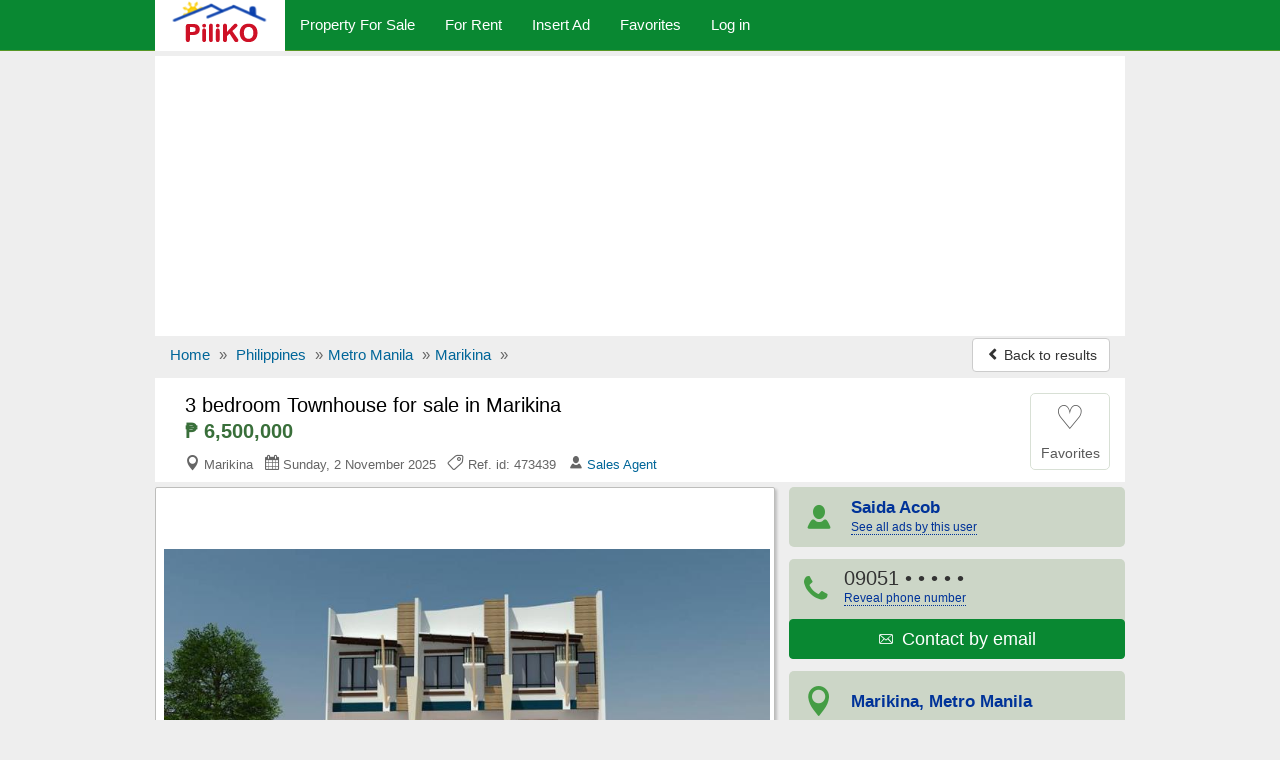

--- FILE ---
content_type: text/html; charset=utf-8
request_url: https://www.piliko.com/3-bedroom-townhouse-for-sale-in-marikina-473439
body_size: 9081
content:
<!DOCTYPE html>
<html lang="en">
<head><title>3 bedroom Townhouse for sale in Marikina - 473439 | Piliko.com</title>
<meta charset="utf-8" />
<meta http-equiv="X-UA-Compatible" content="IE=edge">
<meta name="viewport" content="width=device-width, initial-scale=1.0, user-scalable=yes" />
<meta name="format-detection" content="telephone=no">
<meta name="description" content="3 bedroom Townhouse for sale in Marikina, Metro Manila for ₱ 6,500,000 by Saida Acob. Property ID #473439 - Piliko.com" />
<meta property="og:title" content="3 bedroom Townhouse for sale in Marikina - 473439 | Piliko.com"/>
<meta property="og:description" content="3 bedroom Townhouse for sale in Marikina, Metro Manila for ₱ 6,500,000 by Saida Acob. Property ID #473439 - Piliko.com"/>
<meta property="og:site_name" content="Philippines Property &amp; Real Estate - Piliko.com" />
<meta property="og:type" content="product"/>
<meta property="og:image" content="https://www.piliko.com/media/fotos/brandnewproperties_473439_1_1547891419.jpg"/>
<meta property="og:url" content="https://www.piliko.com/3-bedroom-townhouse-for-sale-in-marikina-473439"/>
<link rel="canonical" href="https://www.piliko.com/3-bedroom-townhouse-for-sale-in-marikina-473439" />
<link rel="amphtml" href="https://www.piliko.com/amp/3-bedroom-townhouse-for-sale-in-marikina-473439" />
<link rel="alternate" media="only screen and (max-width: 640px)" href="https://www.piliko.com/mobile/3-bedroom-townhouse-for-sale-in-marikina-473439" />
<meta name="robots" content="index" /><link rel="shortcut icon" href="https://www.piliko.com/favicon.ico" />
<link rel="alternate" type="application/rss+xml" title="Philippines Property &amp; Real Estate - Piliko.com" href="https://www.piliko.com/rss/feed.xml"/>
<link rel="stylesheet" type="text/css" href="/css/bt_all.min8.css" />
<style type="text/css">.show_im{display:inline-block;border:#ccc 1px solid;background:#fff;margin:5px auto;padding:6px 0;width:136px;border-radius:4px}.center{text-align:center}.center img{max-width:100%;border:1px solid #ccc;padding:1px}.home-ln{background:#cfc;border-color:#65B046}.red{color:#f00}img.lazy {display:none}.icon-image25{color:#569726}</style>
<script async src="//pagead2.googlesyndication.com/pagead/js/adsbygoogle.js"></script>
<script>
  (adsbygoogle = window.adsbygoogle || []).push({
    google_ad_client: "ca-pub-1666809328744050",
    enable_page_level_ads: true
  });
</script><script type="text/javascript">function doMath2(){var homeValue=document.getElementById('homeValue').value;var mof=parseFloat(document.getElementById('mof').value);var intr2=parseFloat(document.getElementById('intr2').value);var duration2=parseInt(document.getElementById('duration2').value);homeValue=parseInt(homeValue.replace(/\,/g,''));var tla=(homeValue * mof) / 100;var term=duration2 * 12;intr2=intr2 / 1200;var monthPay2=tla * intr2 / (1 - (Math.pow(1/(1 + intr2), term)));tla=Math.ceil(tla * 100) / 100;monthPay2=Math.round(monthPay2);if(homeValue){document.getElementById('homeValue').value=homeValue.toString().replace(/\B(?=(\d{3})+(?!\d))/g, ",");}if(tla){document.getElementById('tla').value=tla.toString().replace(/\B(?=(\d{3})+(?!\d))/g, ",");}if(monthPay2){document.getElementById('monthPay2').value=monthPay2.toString().replace(/\B(?=(\d{3})+(?!\d))/g, ",");}}function isNr(evt){var charCode=(evt.which)?evt.which:event.keyCode;if(charCode>31&&(charCode<48||charCode>57)){return false;}else{return true;}}</script><script type="application/ld+json">{
"@context":"http://schema.org",
"@type":"BreadcrumbList",
"itemListElement":[
{"@type":"ListItem","position":1,"item":{"@id":"/","name":"Home"}},
{"@type":"ListItem","position":2,"item":{"@id":"/properties-for-sale","name":"Philippines"}},
{"@type":"ListItem","position":3,"item":{"@id":"/properties-for-sale-in-metro-manila-p10","name":"Metro Manila"}},
{"@type":"ListItem","position":4,"item":{"@id":"/properties-for-sale-in-marikina-c10106","name":"Marikina"}}]}
</script><script type="application/ld+json">{
"@context":"http://schema.org/",
"@type":["House", "Product"],
"@id":"https://www.piliko.com/3-bedroom-townhouse-for-sale-in-marikina-473439",
"name":"3 bedroom Townhouse for sale in Marikina",
"address":{
"@type":"PostalAddress",
"addressLocality":"Marikina",
"addressRegion":"Metro Manila"
},
"image":"https://www.piliko.com/media/fotos/brandnewproperties_473439_1_1547891419.jpg",
"numberOfRooms":{
"@type":"QuantitativeValue",
"value":3,
"unitText":"bedroom"
},
"floorSize":{
"@type":"QuantitativeValue",
"value":100,
"unitCode":"MTK"
},
"offers":{
"@type":"Offer",
"businessFunction":"http://purl.org/goodrelations/v1#Sell",
"price":6500000,
"priceCurrency":"PHP"
}}</script></head>
<body>
<!-- Google tag (gtag.js) --><script async src="https://www.googletagmanager.com/gtag/js?id=G-ZD03DDDWVY"></script>
<script>
  window.dataLayer = window.dataLayer || [];
  function gtag(){dataLayer.push(arguments);}
  gtag('js', new Date());

  gtag('config', 'G-ZD03DDDWVY');
</script><script>
  (function(i,s,o,g,r,a,m){i['GoogleAnalyticsObject']=r;i[r]=i[r]||function(){
  (i[r].q=i[r].q||[]).push(arguments)},i[r].l=1*new Date();a=s.createElement(o),
  m=s.getElementsByTagName(o)[0];a.async=1;a.src=g;m.parentNode.insertBefore(a,m)
  })(window,document,'script','https://www.google-analytics.com/analytics.js','ga');

  ga('create', 'UA-90447748-1', 'auto');
  ga('send', 'pageview');

</script>

<nav id="myNavbar" class="navbar navbar-inverse navbar-static-top m0" role="navigation">
<div class="container">
    <div class="container-fluid">
        <div class="navbar-header">
            <button aria-label="Navbar Toggle" type="button" class="navbar-toggle" data-toggle="collapse" data-target="#navbarCollapse,#search-box">
                <span class="sr-only">Toggle navigation</span>
                <span class="icon-bar"></span>
                <span class="icon-bar"></span>
                <span class="icon-bar"></span>
            </button>
<a href="https://www.piliko.com/mobile/3-bedroom-townhouse-for-sale-in-marikina-473439" class="show500 t-mob navbar-btn btn-default btn" title="Mobile version"><span class="icon-apple icon"></span><span class="hide500">&nbsp; Mobile version</span></a>
<a class="navbar-toggle rad0 src-icon" href="/properties-for-sale" title="Search"><span class="icon-magnifier12 white"></span></a>            <a class="navbar-brand" href="https://www.piliko.com/"><img class="m0 p0" src="/css/logo_b.png" alt="Philippines Property &amp; Real Estate - Piliko.com" /></a>
        </div>
        <div class="collapse navbar-collapse" id="navbarCollapse">
            <ul class="nav navbar-nav">
					<li><a href="/properties-for-sale"><span>Property For Sale</span></a></li>
					<li><a href="/properties-for-rent"><span>For Rent</span></a></li>
					<li><a href="/r.php"><span>Insert Ad</span></a></li>
					<li><a href="/fv.php"><span>Favorites</span></a></li>
					<li><a href="/lg.php"><span>Log in</span></a></li>
            </ul>
			        </div>
    </div></div>
</nav>
<div class="container">
<div class="ad-head-box">
<!-- piliko_detail_header -->
<ins class="adsbygoogle"
     style="display:block"
     data-ad-client="ca-pub-1666809328744050"
     data-ad-slot="7392893776"
     data-ad-format="auto"></ins>
<script>
(adsbygoogle = window.adsbygoogle || []).push({});
</script>
</div>
<ul class="breadcrumb mb0 hidden-xs">
<li><a href="/">Home</a> <span class="divider">»</span></li>
<li><a href="/properties-for-sale">Philippines</a> <span class="divider">»</span></li><li><a href="/properties-for-sale-in-metro-manila-p10">Metro Manila</a> <span class="divider">»</span></li><li><a href="/properties-for-sale-in-marikina-c10106">Marikina</a> <span class="divider">»</span></li>
	<li class="pull-right"><a class="btn btn-default mt_6 hidden-xs" href="/properties-for-sale"><span class="icon-chevron-left small"></span> Back to results</a></li>
</ul>
<ul class="breadcrumb mb0 visible-xs">
	<li>&nbsp;</li>
  <li class="pull-right"><a class="btn btn-default mt_6 hidden-xs" href="/properties-for-sale"><span class="icon-chevron-left small"></span> Back to results</a></li>
</ul>
<div>
<div id="title-box">
	<div id="title-box-inner">
	
	<div class="inline-block pull-left">
		<h1>3 bedroom Townhouse for sale in Marikina</h1>
		<div class="az-title-price">₱ 6,500,000</div>
		
	<div>
		<div class="az-title-map pull-left hidden-xs">
			<span class="icon-map5"></span> Marikina &nbsp; <span class="icon-calendar"></span> Sunday, 2 November 2025 &nbsp; <span class="icon-tag43"></span> Ref. id: 473439 &nbsp; <span class="icon-user58"></span> <a href="/properties-for-sale-by-saida-acob-a17085">Sales Agent</a>		</div>	
	</div>
	
	</div>

		<div id="mes_fav" class="ad-fav inline-block pull-right">
		<a href="javascript:void(0);" onclick="fav_ad('473439', '6af0a15aef53db3073851fd568b08073');return false" rel="nofollow">
					<div class="fav_btn text-center">
				<span class="heart_0">&#9825;</span><br />
				<span class="small">Favorites</span>
			</div>
		</a>
		</div>
		<div class="clearfix"></div>
	</div>
	

</div>

<!--
<div id="title-box"><br>
		<h1 class="h3 m0">3 bedroom Townhouse for sale in Marikina</h1>
		<div class="az-title-price">₱ 6,500,000</div>
		<div class="pb0 small">
		<div class="az-title-map pull-left hidden-xs"><span class="icon-map5"></span> Marikina &nbsp; <span class="icon-calendar"></span> Sunday, 2 November 2025 &nbsp; <span class="icon-tag43"></span> Ref. id: 473439 &nbsp; <span class="icon-user58"></span> <a href="/properties-for-sale-by-saida-acob-a17085">Sales Agent</a></div>

		<div id="ad-fav" class="pull-right">
		<a href="javascript:void(0);" onclick="fav_ad(473439);return false" rel="nofollow"><span class="icon-star"></span> Favorites</a>
		<div id="mes_fav" class="pull-right"></div>
		</div>
		<div class="clearfix"></div>	
	</div>
	

</div>
-->

	<div id="sd-container">
		<div id="ad-height">


	<div id="big_im">
		<div id="ld" style="display:none;opacity:0.5;filter:alpha(opacity=50);margin-top:-25px;margin-left:-10px"><img src="/loading.gif" alt="" /></div>
		<span class="mid"></span>
		<div class="img-box">
			<a id="go-zoom" href="https://www.piliko.com/gallery/3-bedroom-townhouse-for-sale-in-marikina-473439/1" target="_blank">
<img src="https://www.piliko.com/media/fotos/brandnewproperties_473439_1_1547891419.jpg" id="main" alt="Picture of 3 bedroom Townhouse for sale in Marikina" /><span class="nr-img">5 images (view / zoom)</span></a>
		</div>
	</div>
	
<div class="ul-center"><ul class="tmb"><li><div class="tiny_img_bold xyz" id="tiny_img1" data-value="1"><a class="btn btn-default" href="https://www.piliko.com/gallery/3-bedroom-townhouse-for-sale-in-marikina-473439/1" target="_blank" title="Image 1">1</a></div></li><li><div class="xyz" id="tiny_img2" data-value="2"><a class="btn btn-default" href="https://www.piliko.com/gallery/3-bedroom-townhouse-for-sale-in-marikina-473439/2" target="_blank" title="Image 2">2</a></div></li><li><div class="xyz" id="tiny_img3" data-value="3"><a class="btn btn-default" href="https://www.piliko.com/gallery/3-bedroom-townhouse-for-sale-in-marikina-473439/3" target="_blank" title="Image 3">3</a></div></li><li><div class="xyz" id="tiny_img4" data-value="4"><a class="btn btn-default" href="https://www.piliko.com/gallery/3-bedroom-townhouse-for-sale-in-marikina-473439/4" target="_blank" title="Image 4">4</a></div></li><li><div class="xyz" id="tiny_img5" data-value="5"><a class="btn btn-default" href="https://www.piliko.com/gallery/3-bedroom-townhouse-for-sale-in-marikina-473439/5" target="_blank" title="Image 5">5</a></div></li></ul></div><div class="opt-clear"></div>

	<div id="ad-body" class="pt1em">

	<div id="az-details">
		 <div id="ad-body-inner">

<div id="full-description">
<div class="row"><h2 class="h2 mt3">TOWNHOUSE <span>DETAILS</span></h2></div><div class="opt">
<div class="opt-dl"><div class="dt">Category:</div><div class="dd">Houses</div></div><div class="opt-dl"><div class="dt">Sub-category:</div><div class="dd">Townhouse</div></div><div class="opt-dl"><div class="dt">Ad type:</div><div class="dd">For Sale</div></div><div class="opt-dl"><div class="dt">Price:</div><div class="dd"><b>₱ 6,500,000</b></div></div><div class="opt-dl"><div class="dt">Bedrooms:</div><div class="dd">3</div></div><div class="opt-dl"><div class="dt">Bathrooms:</div><div class="dd">2</div></div><div class="opt-dl"><div class="dt">Parking spaces:</div><div class="dd">1</div></div><div class="opt-dl"><div class="dt">Floor size:</div><div class="dd">100 m&sup2;</div></div><div class="opt-dl"><div class="dt">Lot size:</div><div class="dd">80 m&sup2</div></div><div class="opt-dl hidden-xs hidden-sm"><div class="dt"></div><div class="dd"></div></div><div class="opt-dl"><div class="dt">Province:</div><div class="dd">Metro Manila</div></div><div class="opt-dl"><div class="dt">City:</div><div class="dd">Marikina</div></div><div class="opt-dl"><div class="dt">Barangay/Area:</div><div class="dd">Concepcion 1</div></div><div class="opt-dl hidden-xs hidden-sm"><div class="dt"></div><div class="dd"></div></div></div>
<div class="clearfix"></div>
<div class="opt-clear"></div><br />

<div class="row">
<h2 class="h2 m0">TOWNHOUSE <span>DESCRIPTION</span></h2>

<div id="sd-descr" class="col-xs-12 m10a" itemprop="description"><h3 class="h4">Greenheights Village Concepcion 1 Marikina house and lot for sale</h3>
 Brazil Property<br />
Greenheights Vill. Concepcion Uno, Marikina City<br />
(walking distance from J. P Rizal St. )<br />
<br />
*Pre-selling<br />
<br />
2-storey Triplex<br />
3 bedrooms + 1 maid´s room<br />
2 toilet & bath<br />
w/ carport<br />
w/ gate<br />
<br />
Lot area: 80 sqm<br />
Floor area: 100 sqm<br />
<br />
Total Contract Price: 6, 500, 000<br />
10% Downpayment: <br />
Reservation: 20, 000<br />
<br />
90% Loanable thru Bank: <br />
<br />
*required monthly income: 140K (single/combined)<br />
<br />
NO HIDDEN CHARGES<br />
<br />
For Inquiry:<br />
Saida Acob<br />
Tel. 8260-5005<br />
0910-644-1895<br />
0905-182-4141 (viber)</div></div><div class="opt-clear"></div><div id="feat"><div class="row mt12"><br>
<b>Features</b>
	<div class="col-xs-12 col-sm-6 col-md-4">Convenience shops</div>
</div><div class="row mt12"><br>
<b>Property location</b>
	<div class="col-xs-12 col-sm-12 col-md-12">Concepcion 1<br>Marikina, Metro Manila</div></div></div>
<div class="clearfix"></div><br>

<div class="opt-clear"></div><br />
<div class="m10a home-ln">
<h4 class="h4 ml15">Home Loan Calculator</h4>
<div class="row">
	<div class="col-xs-12 col-sm-6  col-md-4 calc">
		<label class="control-label" for="homeValue">Home Price:</label>
		<div class="input-group mb5"><span class="input-group-addon">₱</span><input type="text" class="form-control" id="homeValue" onkeypress="return isNr(event)" value="6,500,000" onkeyup="doMath2();"></div>
	</div>
	<div class="col-xs-12 col-sm-6 col-md-4 calc">
		<label class="control-label" for="mof">Preferred MOF:</label>
		<div class="input-group mb5"><span class="input-group-addon">%</span><input type="text" class="form-control" id="mof" value="80" onkeyup="this.value=this.value.replace(/([^0-9.]|\.{2,})/g,'');doMath2();"></div>	
	</div>
	<div class="col-xs-12 col-sm-6 col-md-4 calc">
		<label class="control-label" for="tla">Total Loan Amount:</label>
		<div class="input-group mb5"><span class="input-group-addon">₱</span><input type="text" class="form-control" id="tla" value="5,200,000" readonly="readonly"></div>	
	</div>
	<div class="col-xs-12 col-sm-6 col-md-4 calc">
		<label class="control-label" for="intr2">Interest Rate:</label>
		<div class="input-group mb5"><span class="input-group-addon">%</span><input type="text" class="form-control" id="intr2" value="6.0" onkeyup="this.value=this.value.replace(/([^0-9.]|\.{2,})/g,'');doMath2();"></div>
	</div>
	<div class="col-xs-12 col-sm-6 col-md-4 calc">
		<label class="control-label" for="duration2">Loan Tenure:</label>
		<div class="input-group mb5"><span class="input-group-addon">years</span><input type="text" class="form-control" id="duration2" value="20" onkeypress="return isNr(event)" onkeyup="doMath2();"></div>
	</div>
	<div class="col-xs-12 col-sm-6 col-md-4 calc">
		<label class="control-label" for="monthPay2"><b>Monthly Repayment:</b></label>
		<div class="input-group mb5"><span class="input-group-addon b-green">₱</span><input type="text" class="form-control b-green" id="monthPay2" value="37,254" readonly="readonly"></div>
	</div>
</div>
<div class="small mt12 ml10 mb10"><b>Note:</b> This loan calculator is only as a simulation guide for your personal use.</div>
</div>

</div>

<div class="clearfix"></div>
        </div><!-- /#ad-body-inner -->


<div id="contact-xs" class="hidden601">
<ul class="user list-unstyled">
	<li><a href="/properties-for-sale-by-saida-acob-a17085"><span class="icon-user58 aa"></span><span class="bb"><b>Saida Acob</b></span></a></li>
	<li style="width:2%"></li>
	<li><a class="mapFrame" href="#showMap" data-toggle="modal"><span class="icon-map5 aa"></span><span class="bb">Marikina<br>Metro Manila</span></a></li>
</ul>
<div class="clearfix"></div>
	<ul class="contact list-unstyled">
		<li><a href="#" id="call" onclick="call();"><span class="icon-phone"></span> Call<noscript>: 09051</noscript><noscript>824141</noscript></a></li>
	<li style="width:2%"></li>
		<li><a href="https://www.piliko.com/a1/email.php?cc=473439&url=https://www.piliko.com/3-bedroom-townhouse-for-sale-in-marikina-473439" rel="nofollow"><span class="icon-email27"></span> Email</a></li>
	<li style="width:2%"></li>
		<li><a href="#" id="sms" onclick="sms();"><span class="icon-comment"></span> SMS<noscript>: 09051</noscript><noscript>824141</noscript></a></li>
	</ul>

</div>
</div><!-- /#az-details -->
<div id="sd-right">
	<div id="sd-right-inner" class="ml15">
		<div id="ad-contact">

		<ul class="list-unstyled hidexs">
			<li><a href="/properties-for-sale-by-saida-acob-a17085"><span class="icon-user58 aa"></span><span class="bb"><b class="small">Saida Acob</b><br><span class="rev-tel h-elips">See all ads by this user</span></span></a></li>
			<li><div><span class="icon-phone aa"></span><span class="bb">09051<span onclick="this.innerHTML=phid+'<br><span class=\'fs12\'>(Mention Piliko when calling)</span>'"> &bull; &bull; &bull; &bull; &bull;<br /><a href="javascript:void(0);" class="rev-tel">Reveal phone number</a></span></span></div><div><a class ="btn btn-success w100pc" href="https://www.piliko.com/a1/email.php?cc=473439&url=https://www.piliko.com/3-bedroom-townhouse-for-sale-in-marikina-473439" rel="nofollow"><span class="icon-email27"></span> <span class="fs13em">&nbsp;Contact by email</span></a></div></li>
			<li><a class="mapFrame" href="#showMap" data-toggle="modal"><span class="icon-map5 aa"></span><span class="bb"><b class="small">Marikina, Metro Manila</b></span></a></li>
		</ul>
		<div class="clearfix"></div>
		<div id="share">			
			<div id="report-ab"><form action="https://www.piliko.com/ab.php" method="post" name="sterge">
<input name="acest_ckey" type="hidden" value="https://www.piliko.com/3-bedroom-townhouse-for-sale-in-marikina-473439" />
<input name="acesto" type="hidden" value="473439" />
<input name="acest_fkcustomerid" type="hidden" value="17085" />
<input name="acest_ad_title" type="hidden" value="3 bedroom Townhouse for sale in Marikina" />
<button aria-label="Report abuse" type="submit" class="btn btn-lnk"><span class="icon-flag27"></span> Report abuse</button></form></div>
			<div class="clearfix"></div>
		</div>
		
		
<div class="clearfix"></div>
		
		</div>
		
		<div class="col-xs-12 bg-white p0">
			<div class="g-sd-lr">
<!-- piliko_detail_336_280 -->
<ins class="adsbygoogle"
     style="display:inline-block;width:336px;height:280px"
     data-ad-client="ca-pub-1666809328744050"
     data-ad-slot="8370099375"></ins>
<script>
(adsbygoogle = window.adsbygoogle || []).push({});
</script>
</div>
		</div><div class="clearfix"></div>		
	
</div>

	
</div><!-- //#sd-right -->
<div class="clearfix"></div>
</div><!-- //#ad-body -->

</div><!-- //#ad-height -->

 <!-- start related-->
 <div class="sd_related">

<h3 class="rel-title">You may be interested in other properties in <strong>Marikina, Metro Manila</strong>:</h3>
<div class="azs-container azs-box">
	<ul  class="list-az ul-azs">
		<li class="link one">
			<div class="az-ext-detail">
				<div class="az-tb-img">
					<div class="az-ext-img">
						<div><a href="https://www.piliko.com/2-bedroom-house-and-lot-for-sale-in-marikina-478468"><img data-src="https://www.piliko.com/media/fotos/thumb/floodFreeProperties_494407_1_1617868668.jpg" alt="2 bedroom House and Lot for sale in Marikina" class="imgclr2 lazy" />
	<noscript><img src="https://www.piliko.com/media/fotos/thumb/floodFreeProperties_494407_1_1617868668.jpg" alt="2 bedroom House and Lot for sale in Marikina" class="imgclr" /></noscript></a></div>
					</div>
				</div>
				<div class="az-detail">
					<h3 class="az-title"><a href="https://www.piliko.com/2-bedroom-house-and-lot-for-sale-in-marikina-478468" class="h-elips">2 bedroom House and Lot for sale in Marikina</a></h3>Birmingham Heights Fortune Marikina affordable duplex for sale<div class="az-price">₱ 5,445,000</div>
<div class="az-map-ytube">Beds: 2 &nbsp; Baths: 2 &nbsp; Parking: 2 &nbsp; <span class="icon-map5 text-success"></span>&nbsp;Marikina, Metro Manila&nbsp; </div>	
			</div>
				<div class="clearfix"></div>
			</div>
		</li>

		<li class="link two">
			<div class="az-ext-detail">
				<div class="az-tb-img">
					<div class="az-ext-img">
						<div><a href="https://www.piliko.com/3-bedroom-house-and-lot-for-sale-in-marikina-524632"><img data-src="https://www.piliko.com/media/fotos/thumb/jonathan096_524632_1_1760968836.jpg" alt="3 bedroom House and Lot for sale in Marikina" class="imgclr2 lazy" />
	<noscript><img src="https://www.piliko.com/media/fotos/thumb/jonathan096_524632_1_1760968836.jpg" alt="3 bedroom House and Lot for sale in Marikina" class="imgclr" /></noscript></a></div>
					</div>
				</div>
				<div class="az-detail">
					<h3 class="az-title"><a href="https://www.piliko.com/3-bedroom-house-and-lot-for-sale-in-marikina-524632" class="h-elips">3 bedroom House and Lot for sale in Marikina</a></h3>READY FOR OCCUPANCY DUPLEX FOR SALE NEAR MERALCO CONCEPCION<div class="az-price">₱ 10,599,000</div>
<div class="az-map-ytube">Beds: 3 &nbsp; Baths: 3 &nbsp; Parking: 2 &nbsp; <span class="icon-map5 text-success"></span>&nbsp;Marikina, Metro Manila&nbsp; </div>	
			</div>
				<div class="clearfix"></div>
			</div>
		</li>

		<li class="link one">
			<div class="az-ext-detail">
				<div class="az-tb-img">
					<div class="az-ext-img">
						<div><a href="https://www.piliko.com/4-bedroom-house-and-lot-for-sale-in-marikina-524630"><img data-src="https://www.piliko.com/media/fotos/thumb/jonathan096_524630_1_1760962162.jpg" alt="4 bedroom House and Lot for sale in Marikina" class="imgclr2 lazy" />
	<noscript><img src="https://www.piliko.com/media/fotos/thumb/jonathan096_524630_1_1760962162.jpg" alt="4 bedroom House and Lot for sale in Marikina" class="imgclr" /></noscript></a></div>
					</div>
				</div>
				<div class="az-detail">
					<h3 class="az-title"><a href="https://www.piliko.com/4-bedroom-house-and-lot-for-sale-in-marikina-524630" class="h-elips">4 bedroom House and Lot for sale in Marikina</a></h3>3 STOREY HOUSE AND LOT FOR SALE IN CINCO HERMANO INDUSTRIAL VALLEY MARIKINA CITY<div class="az-price">₱ 30,000,000</div>
<div class="az-map-ytube">Beds: 4 &nbsp; Baths: 5 &nbsp; Parking: 5 &nbsp; <span class="icon-map5 text-success"></span>&nbsp;Marikina, Metro Manila&nbsp; </div>	
			</div>
				<div class="clearfix"></div>
			</div>
		</li>

		<li class="link two">
			<div class="az-ext-detail">
				<div class="az-tb-img">
					<div class="az-ext-img">
						<div><a href="https://www.piliko.com/4-bedroom-house-and-lot-for-sale-in-marikina-445785"><img data-src="https://www.piliko.com/media/fotos/thumb/housing_loan_486768_1_1592700317.jpg" alt="4 bedroom House and Lot for sale in Marikina" class="imgclr2 lazy" />
	<noscript><img src="https://www.piliko.com/media/fotos/thumb/housing_loan_486768_1_1592700317.jpg" alt="4 bedroom House and Lot for sale in Marikina" class="imgclr" /></noscript></a></div>
					</div>
				</div>
				<div class="az-detail">
					<h3 class="az-title"><a href="https://www.piliko.com/4-bedroom-house-and-lot-for-sale-in-marikina-445785" class="h-elips">4 bedroom House and Lot for sale in Marikina</a></h3>ready to move-in Duplex house & lot for sale in Concepcion 1 Marikina City near Meralco<div class="az-price">₱ 7,140,000</div>
<div class="az-map-ytube">Beds: 4 &nbsp; Baths: 4 &nbsp; Parking: 2 &nbsp; <span class="icon-map5 text-success"></span>&nbsp;Marikina, Metro Manila&nbsp; </div>	
			</div>
				<div class="clearfix"></div>
			</div>
		</li>

		<li class="link one">
			<div class="az-ext-detail">
				<div class="az-tb-img">
					<div class="az-ext-img">
						<div><a href="https://www.piliko.com/3-bedroom-townhouse-for-sale-in-marikina-524277"><img data-src="https://www.piliko.com/media/fotos/thumb/jonathan096_524277_1_1759109042.jpg" alt="3 bedroom Townhouse for sale in Marikina" class="imgclr2 lazy" />
	<noscript><img src="https://www.piliko.com/media/fotos/thumb/jonathan096_524277_1_1759109042.jpg" alt="3 bedroom Townhouse for sale in Marikina" class="imgclr" /></noscript></a></div>
					</div>
				</div>
				<div class="az-detail">
					<h3 class="az-title"><a href="https://www.piliko.com/3-bedroom-townhouse-for-sale-in-marikina-524277" class="h-elips">3 bedroom Townhouse for sale in Marikina</a></h3>READY FOR OCCUPANCY TOWNHOUSE FOR SALE NEAR NGI MARKET MARIKINA CITY<div class="az-price">₱ 8,800,000</div>
<div class="az-map-ytube">Beds: 3 &nbsp; Baths: 2 &nbsp; Parking: 1 &nbsp; <span class="icon-map5 text-success"></span>&nbsp;Marikina, Metro Manila&nbsp; </div>	
			</div>
				<div class="clearfix"></div>
			</div>
		</li>

<li class=""><div class="w100pc center">
<!-- piliko_detail_list_gallery -->
<ins class="adsbygoogle"
     style="display:block"
     data-ad-client="ca-pub-1666809328744050"
     data-ad-slot="9428030172"
     data-ad-format="auto"></ins>
<script>
(adsbygoogle = window.adsbygoogle || []).push({});
</script></div></li>	</ul>
</div>
</div>
<!-- end related-->


</div><!-- end sd-container-->


</div><!-- end Product-->

 <div class="modal fade" id="myMapModal">
    <div class="modal-dialog modal-lg">
        <div class="modal-content">
            <div class="modal-header">
                <button aria-label="Close" type="button" class="close" data-dismiss="modal" aria-hidden="true"><span class="icon-times22 red"></span></button>
                 <h4 class="modal-title h4">Location of <b>3 bedroom Townhouse for sale in Marikina</b> in Marikina, Metro Manila</h4>            </div>
            <div class="modal-body p5imp">
                        <div id="map-canvas"></div>
            </div>
        </div>
    </div>
    </div>
	

 

<div class="modal fade" id="showMap">
    <div class="modal-dialog modal-lg">
        <div class="modal-content">
            <div class="modal-header">
                <button aria-label="Close" type="button" class="close" data-dismiss="modal" aria-hidden="true"><span class="icon-times22 red"></span></button>
                 <h4 class="modal-title"><b>3 bedroom Townhouse for sale in Marikina</b> - Marikina, Metro Manila</h4>
            </div>
            <div id="iFrame" class="modal-body i-map">
            
            </div>
        </div>
    </div>
</div>
	
<div class="foot mt10">
	<div class="foot-int">
	<div class="row">
		<div class="col-xs-6 col-sm-4 col-md-2"><a href="/aboutus.php">About us</a></div>
		<div class="col-xs-6 col-sm-4 col-md-2"><a href="/hp.php">Help</a></div>
		<div class="col-xs-6 col-sm-4 col-md-2"><a href="/privacy.php">Privacy&nbsp;policy</a></div>
		<div class="col-xs-6 col-sm-4 col-md-2"><a href="/tc.php">Terms&nbsp;and&nbsp;conditions</a></div>
		<div class="col-xs-6 col-sm-4 col-md-2"><a href="/c.php">Feedback</a></div>
		<div class="col-xs-6 col-sm-4 col-md-2"><a href="/mobile/3-bedroom-townhouse-for-sale-in-marikina-473439"><span class="icon-apple icon"></span> &nbsp;Mobile version</a></div>
	</div>
		<div class="row mt10">©2026 Piliko.com<span class="hide500"> - Philippines Property &amp; Real Estate</span></div>
		<div class="row mt10"><a href="/rss/feed.xml">RSS Feed</a></div>
			
		<div class="share-ext"></div>
	</div>
</div></div><!--container-->

<noscript><div class="navbar navbar-inverse navbar-fixed-bottom"><div class="container text-center white pt1em">Piliko.com works best with JavaScript enabled</div></div></noscript>
<script src="//ajax.googleapis.com/ajax/libs/jquery/3.2.1/jquery.min.js" type="text/javascript"></script>
<script src="/css/bt_bootstrap_v413.min.js" type="text/javascript"></script>
<script type="text/javascript">
 /* Lazy Load XT 1.0.6 | MIT License */
!function(a,b,c,d){function e(a,b){return a[b]===d?t[b]:a[b]}function f(){var a=b.pageYOffset;return a===d?r.scrollTop:a}function g(a,b){var c=t["on"+a];c&&(w(c)?c.call(b[0]):(c.addClass&&b.addClass(c.addClass),c.removeClass&&b.removeClass(c.removeClass))),b.trigger("lazy"+a,[b]),k()}function h(b){g(b.type,a(this).off(p,h))}function i(c){if(A.length){c=c||t.forceLoad,B=1/0;var d,e,i=f(),j=b.innerHeight||r.clientHeight,k=b.innerWidth||r.clientWidth;for(d=0,e=A.length;e>d;d++){var l,m=A[d],o=m[0],q=m[n],s=!1,u=c;if(z(r,o)){if(c||!q.visibleOnly||o.offsetWidth||o.offsetHeight){if(!u){var v=o.getBoundingClientRect(),x=q.edgeX,y=q.edgeY;l=v.top+i-y-j,u=i>=l&&v.bottom>-y&&v.left<=k+x&&v.right>-x}if(u){g("show",m);var C=q.srcAttr,D=w(C)?C(m):o.getAttribute(C);D&&(m.on(p,h),o.src=D),s=!0}else B>l&&(B=l)}}else s=!0;s&&(A.splice(d--,1),e--)}e||g("complete",a(r))}}function j(){C>1?(C=1,i(),setTimeout(j,t.throttle)):C=0}function k(a){A.length&&(a&&"scroll"===a.type&&a.currentTarget===b&&B>=f()||(C||setTimeout(j,0),C=2))}function l(){v.lazyLoadXT()}function m(){i(!0)}var n="lazyLoadXT",o="lazied",p="load error",q="lazy-hidden",r=c.documentElement||c.body,s=b.onscroll===d||!!b.operamini||!r.getBoundingClientRect,t={autoInit:!0,selector:"img[data-src]",blankImage:"[data-uri]",throttle:99,forceLoad:s,loadEvent:"pageshow",updateEvent:"load orientationchange resize scroll touchmove focus",forceEvent:"",oninit:{removeClass:"lazy"},onshow:{addClass:q},onload:{removeClass:q,addClass:"lazy-loaded"},onerror:{removeClass:q},checkDuplicates:!0},u={srcAttr:"data-src",edgeX:0,edgeY:0,visibleOnly:!0},v=a(b),w=a.isFunction,x=a.extend,y=a.data||function(b,c){return a(b).data(c)},z=a.contains||function(a,b){for(;b=b.parentNode;)if(b===a)return!0;return!1},A=[],B=0,C=0;a[n]=x(t,u,a[n]),a.fn[n]=function(c){c=c||{};var d,f=e(c,"blankImage"),h=e(c,"checkDuplicates"),i=e(c,"scrollContainer"),j={};a(i).on("scroll",k);for(d in u)j[d]=e(c,d);return this.each(function(d,e){if(e===b)a(t.selector).lazyLoadXT(c);else{if(h&&y(e,o))return;var i=a(e).data(o,1);f&&"IMG"===e.tagName&&!e.src&&(e.src=f),i[n]=x({},j),g("init",i),A.push(i)}})},a(c).ready(function(){g("start",v),v.on(t.loadEvent,l).on(t.updateEvent,k).on(t.forceEvent,m),a(c).on(t.updateEvent,k),t.autoInit&&l()})}(window.jQuery||window.Zepto||window.$,window,document);</script>
<script type="text/javascript">function fav_ad(aa,bb){var xmlHttp=new XMLHttpRequest();var url="/save_ad_for_bt.php";var parameters="aa="+aa+"&bb="+bb;xmlHttp.open("POST",url,true);xmlHttp.setRequestHeader("Content-type","application/x-www-form-urlencoded");/*xmlHttp.setRequestHeader("Content-length",parameters.length);xmlHttp.setRequestHeader("Connection","close");*/xmlHttp.onreadystatechange=function(){if(xmlHttp.readyState == 4 && xmlHttp.status == 200){document.getElementById('mes_fav').innerHTML=xmlHttp.responseText;}}
xmlHttp.send(parameters);}var phid="824141";</script>
<script type="text/javascript">var ph = '0o9o0o5o1o8o2o4o1o4o1o';function sms(){link=document.getElementById('sms');if(link.getAttribute('href')=='#'){link.setAttribute('href','sms:'+ ph.split('o').join('') );link.click();}}function call(){link=document.getElementById('call');if(link.getAttribute('href')=='#'){link.setAttribute('href','tel:'+ ph.split('o').join('') );link.click();}}</script><script type="text/javascript">
$(function() {
    $(".mapFrame").click(function(event) {  
		event.preventDefault();
		$("#iFrame").html('<iframe width="100%" height="450" frameborder="0" scrolling="no" marginheight="0" marginwidth="0" src="https://www.google.com.ph/maps?f=q&amp;source=s_q&amp;hl=en&amp;q=Marikina,+Metro+Manila&amp;z=14&amp;output=embed&amp;iwloc"></iframe>').css('display','block');});
});
$(document).ready(function(){$(".iclear").keyup(function(){$(this).next().toggle(Boolean($(this).val()));});$(".clearer").toggle(Boolean($(".iclear").val()));$(".clearer").click(function(){$(this).prev().val('').focus();$(this).hide();});});</script>
<script type="text/javascript">var addthis_share={url:"3-bedroom-townhouse-for-sale-in-marikina-473439",title:"3 bedroom Townhouse for sale in Marikina"}</script>
<script type="text/javascript" src="//s7.addthis.com/js/300/addthis_widget.js#pubid=ra-57ea48e84494cd3a" async="async"></script>
<script defer src="https://static.cloudflareinsights.com/beacon.min.js/vcd15cbe7772f49c399c6a5babf22c1241717689176015" integrity="sha512-ZpsOmlRQV6y907TI0dKBHq9Md29nnaEIPlkf84rnaERnq6zvWvPUqr2ft8M1aS28oN72PdrCzSjY4U6VaAw1EQ==" data-cf-beacon='{"version":"2024.11.0","token":"23d584c58d834ed99fadcfc0fb6dfc58","r":1,"server_timing":{"name":{"cfCacheStatus":true,"cfEdge":true,"cfExtPri":true,"cfL4":true,"cfOrigin":true,"cfSpeedBrain":true},"location_startswith":null}}' crossorigin="anonymous"></script>
</body>
</html>


--- FILE ---
content_type: text/html; charset=utf-8
request_url: https://www.google.com/recaptcha/api2/aframe
body_size: 268
content:
<!DOCTYPE HTML><html><head><meta http-equiv="content-type" content="text/html; charset=UTF-8"></head><body><script nonce="Kl7gpIk3X8en3XPQ0GpVUg">/** Anti-fraud and anti-abuse applications only. See google.com/recaptcha */ try{var clients={'sodar':'https://pagead2.googlesyndication.com/pagead/sodar?'};window.addEventListener("message",function(a){try{if(a.source===window.parent){var b=JSON.parse(a.data);var c=clients[b['id']];if(c){var d=document.createElement('img');d.src=c+b['params']+'&rc='+(localStorage.getItem("rc::a")?sessionStorage.getItem("rc::b"):"");window.document.body.appendChild(d);sessionStorage.setItem("rc::e",parseInt(sessionStorage.getItem("rc::e")||0)+1);localStorage.setItem("rc::h",'1768718922534');}}}catch(b){}});window.parent.postMessage("_grecaptcha_ready", "*");}catch(b){}</script></body></html>